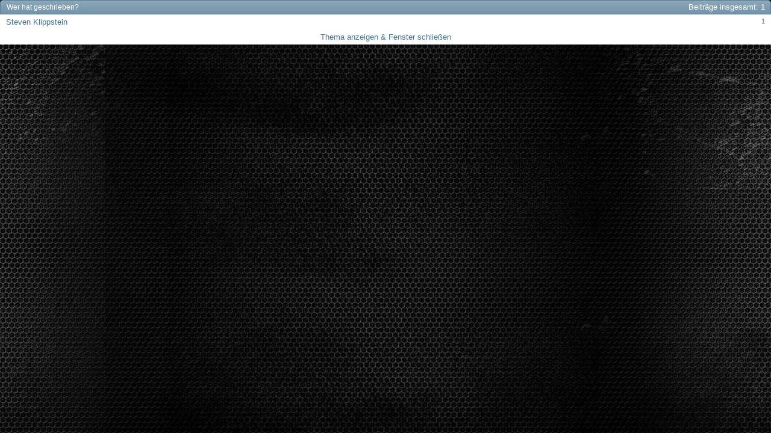

--- FILE ---
content_type: text/html; charset=ISO-8859-1
request_url: http://bbszene.de/bodybuilding-forum/misc.php5?do=whoposted&t=78895
body_size: 5289
content:
<!DOCTYPE html PUBLIC "-//W3C//DTD XHTML 1.0 Transitional//EN" "http://www.w3.org/TR/xhtml1/DTD/xhtml1-transitional.dtd">
<html xmlns="http://www.w3.org/1999/xhtml" dir="ltr" lang="de">
<head>
	<meta http-equiv="Content-Type" content="text/html; charset=ISO-8859-1" />
<meta id="e_vb_meta_bburl" name="vb_meta_bburl" content="http://www.bbszene.de/bodybuilding-forum" />
<base href="http://bbszene.de/bodybuilding-forum/" /><!--[if IE]></base><![endif]-->
<meta name="generator" content="vBulletin 4.2.0" />
<link rel="shortcut icon" href="http://www.bbszene.de/favicon.png" type="image/x-icon"/><link rel="icon" href="http://www.bbszene.de/favicon.png" type="image/x-icon"/>
<link rel="stylesheet" href="http://www.bbszene.de/templates/style_board.css" type="text/css" />
<script type="text/javascript" language="JavaScript" src="http://www.bbszene.de/includes/js/jquery-1.4.4.min.js"></script>
<script type="text/javascript" language="JavaScript" src="http://www.bbszene.de/includes/js/swfobject.js"></script>
<script type="text/javascript" language="JavaScript" src="http://www.bbszene.de/includes/js/newslettercheck.js"></script>

		<meta name="keywords" content="vbulletin,adduco digital,forum,bbs,discussion,bulletin board" />
		<meta name="description" content="Dies ist ein Diskussionsforum, das mit vBulletin betrieben wird. Um mehr über vBulletin zu erfahren, besuchen Sie http://www.vbulletin-germany.com/ ." />





<script type="text/javascript">
<!--
	if (typeof YAHOO === 'undefined') // Load ALL YUI Local
	{
		document.write('<script type="text/javascript" src="clientscript/yui/yuiloader-dom-event/yuiloader-dom-event.js?v=420"><\/script>');
		document.write('<script type="text/javascript" src="clientscript/yui/connection/connection-min.js?v=420"><\/script>');
		var yuipath = 'clientscript/yui';
		var yuicombopath = '';
		var remoteyui = false;
	}
	else	// Load Rest of YUI remotely (where possible)
	{
		var yuipath = 'clientscript/yui';
		var yuicombopath = '';
		var remoteyui = true;
		if (!yuicombopath)
		{
			document.write('<script type="text/javascript" src="clientscript/yui/connection/connection-min.js"><\/script>');
		}
	}
	var SESSIONURL = "s=1686ef914f9467e21c36de56cdede0f9&";
	var SECURITYTOKEN = "guest";
	var IMGDIR_MISC = "images/misc";
	var IMGDIR_BUTTON = "images/buttons";
	var vb_disable_ajax = parseInt("0", 10);
	var SIMPLEVERSION = "420";
	var BBURL = "http://www.bbszene.de/bodybuilding-forum";
	var LOGGEDIN = 0 > 0 ? true : false;
	var THIS_SCRIPT = "misc";
	var RELPATH = "misc.php5?do=whoposted&amp;t=78895";
	var PATHS = {
		forum : "",
		cms   : "",
		blog  : ""
	};
	var AJAXBASEURL = "http://bbszene.de/bodybuilding-forum/";
// -->
</script>
<script type="text/javascript" src="http://www.bbszene.de/bodybuilding-forum/clientscript/vbulletin-core.js?v=420"></script>



	<link rel="alternate" type="application/rss+xml" title="Bodybuilding Szene Board RSS-Feed" href="http://www.bbszene.de/bodybuilding-forum/external.php5?type=RSS2" />
	



	<link rel="stylesheet" type="text/css" href="css.php5?styleid=4&amp;langid=1&amp;d=1460834302&amp;td=ltr&amp;sheet=bbcode.css,editor.css,popupmenu.css,reset-fonts.css,vbulletin.css,vbulletin-chrome.css,vbulletin-formcontrols.css," />

	<!--[if lt IE 8]>
	<link rel="stylesheet" type="text/css" href="css.php5?styleid=4&amp;langid=1&amp;d=1460834302&amp;td=ltr&amp;sheet=popupmenu-ie.css,vbulletin-ie.css,vbulletin-chrome-ie.css,vbulletin-formcontrols-ie.css,editor-ie.css" />
	<![endif]-->


	<title> Noch ein paar Bilder - Wer hat geschrieben?</title>
	<link rel="stylesheet" type="text/css" href="css.php5?styleid=4&amp;langid=1&amp;d=1460834302&amp;td=ltr&amp;sheet=popup.css" />
	<!--[if lt IE 8]>
	<link rel="stylesheet" type="text/css" href="css.php5?styleid=4&amp;langid=1&amp;d=1460834302&amp;td=ltr&amp;sheet=popup-ie.css" />
	<![endif]-->
	<link rel="stylesheet" type="text/css" href="css.php5?styleid=4&amp;langid=1&amp;d=1460834302&amp;td=ltr&amp;sheet=additional.css" />

</head>

<body onload="self.focus()">

<div class="block" id="whoposted">
	<dl class="stats total">
		<dt>Beiträge insgesamt</dt>
		<dd>1</dd>
	</dl>
	<h2 class="blockhead">Wer hat geschrieben?</h2>
	<div class="blockbody">
		<ul class="posterlist">
			<li class="blockrow">
	<dl class="stats">
		<dt>Beiträge</dt>
		<dd>
			
				<a href="search.php5?s=1686ef914f9467e21c36de56cdede0f9&amp;do=finduser&amp;userid=43366&amp;searchthreadid=78895&amp;contenttype=vBForum_Post&amp;showposts=1" onclick="opener.location=('search.php5?s=1686ef914f9467e21c36de56cdede0f9&amp;do=finduser&amp;userid=43366&amp;searchthreadid=78895&amp;contenttype=vBForum_Post&amp;showposts=1'); self.close();">1</a>
			
		</dd>
	</dl>
	<div class="username">
	
		<a href="member.php5?u=43366&amp;s=1686ef914f9467e21c36de56cdede0f9" target="_blank">Steven Klippstein</a>
	
	</div>
</li>
		</ul>
	</div>
	<div class="blockfoot"><a href="showthread.php5?t=78895&amp;s=1686ef914f9467e21c36de56cdede0f9" onclick="opener.location=('showthread.php5?t=78895&s=1686ef914f9467e21c36de56cdede0f9'); self.close();">Thema anzeigen &amp; Fenster schließen</a></div>
</div>

</body>
</html>

--- FILE ---
content_type: text/css
request_url: http://www.bbszene.de/templates/style_board.css
body_size: 25013
content:
/* ----------------- MAIN LAYOUT ---------------------- */
#logo {width:966px; height:150px; display:block; }
#logoleft {float:left;width:695px; height:150px; background: url("http://www.bbszene.de/templates/img/logo.png") top left no-repeat; background-position:-27px 0;}
#logo_left_part {z-index:10;width:27px;height:118px; position: absolute; top: 0px; right: 50%; left:50%; margin-left: -510px; background: url("http://www.bbszene.de/templates/img/logo.png") top left no-repeat; }
#logoright {float:right; width:271px; height:150px;}
#logoright_corner {display:block;width:271px;height:107px;background: url("http://www.bbszene.de/templates/img/logo.png") top right no-repeat;}
#logoright_login {vertical-align:middle; display:block;width:271px;height:43px; background: url("http://www.bbszene.de/templates/img/logo.png") left top no-repeat; background-position:-722px -107px;}
#spread_layout {width:966px;}
#column_left {width:164px;float:left;}
#column_center {width:638px;float:left;}
#column_right {width:164px;float:left;}

#bannershower {text-align:center}
/* -----------------------  CONTENT ----------------------- */
.content_header {background: url("http://www.bbszene.de/templates/img/bg_content_half.png") -9px -5px no-repeat;}
.content_footer {background: url("http://www.bbszene.de/templates/img/bg_content_half.png") -9px -16px no-repeat;}
.content_center {text-align:left; background: #ffffff;}

.bg_left {background: url("http://www.bbszene.de/templates/img/bg_content_half.png") -3px 0 repeat-y ;}
.bg_right {background: url("http://www.bbszene.de/templates/img/bg_content_half.png") -0px 0 repeat-y ;}

/* ------------------------SPREAD CONTENT ----------------------*/
.spread_content_header {background: url("http://www.bbszene.de/templates/img/spread_content_header.png") top no-repeat ;}
.spread_content_footer {background: url("http://www.bbszene.de/templates/img/spread_content_footer.png") bottom no-repeat ;}

.ttip {width:250px; color:#f4f4f4} .ttip a, .ttip span {color:#fff}
/*  -------------   MENU VERTICAL --------------  */
.box_content_left div.box_menu_vertical, .box_menu_vertical {border-bottom:0px solid #cccccc; padding:0px; margin:0px;}
.box_menu_vertical ul {padding:0px 1px 0px 1px; margin:0px; text-align:left}
.box_menu_vertical ul li {border-bottom:1px dotted #b2b2b2; padding:4px 0px 4px 0px; margin:0px;  background: url("http://www.bbszene.de/templates/img/arrow.gif") left no-repeat;list-style:none;text-align: left}
.box_menu_vertical ul li:hover {background: #f7f7f7 url("http://www.bbszene.de/templates/img/arrow.gif") left no-repeat;}
.box_menu_vertical ul li A:link, .box_menu_vertical ul li A:hover, .box_menu_vertical ul li A:visited, .box_menu_vertical ul li A:active {font-size: 11px; font-family: tahoma; padding:0px; padding-left:5px; margin:0px; display:block; text-decoration:none;}
.box_menu_vertical ul li A:hover {color:#ff0000;}
/*  ---------------- LOGINBOX ------------------- */
.FL {float:left; background:#fff url("http://www.bbszene.de/templates/img/bg_input.jpg") top left no-repeat; border:1px solid #1b2435; width:107px;height:17px; padding:0px; -moz-border-radius:4px; border-radius:4px;}
.log_inp_1{background: url("http://www.bbszene.de/templates/img/login-icon.gif") left no-repeat; display: block; width:107px;height:17px;}
.log_inp_2{background: url("http://www.bbszene.de/templates/img/pass-icon.gif") left no-repeat; display: block; width:107px;height:17px;}
.log_inp_2 input, .log_inp_1 input{background:none; float:right; color:#000; font-size:11px;height: 14px; margin:2px 0px 0px 0px;padding: 0px !important;width:83px;border:0px solid #ff0000;}
#log_sub {background: url("http://www.bbszene.de/templates/img/log-in.gif") left no-repeat; display: block; width:17px;height:17px;}
/*  ---------------- LOGO ------------------- */
.logo_main {width:695px; height:150px; background: url("http://www.bbszene.de/templates/img/logo.png") top left no-repeat; background-position:-27px 0;} 
.logo_2_main {width:271px;height:107px;background: url("http://www.bbszene.de/templates/img/logo.png") top right no-repeat;}
.logo_2_main_images { width: 271px; height:107px; }
.logo_loginbox_2 {width:271px;height:43px; background: url("http://www.bbszene.de/templates/img/logo.png") left top no-repeat; background-position:-722px -107px ;}
.field_login {width:70px;height:16px;border:1px solid #67aae0; background:#fff url("http://www.bbszene.de/templates/img/bg_input.jpg") top left no-repeat; -moz-border-radius:4px; border-radius:4px;}
.field_login:focus {border:1px solid #235b88; background:#e2e6ef url("http://www.bbszene.de/templates/img/bg_input_active.jpg") top left no-repeat;}
.field_login_submit {border-width:0px; background:none; padding:0px;margin:0px;color:#fff;text-decoration: none;cursor:pointer;outline:none; }
.td_login, .td_login a:link, .td_login a:active, .td_login a:visited, .td_login a:hover, .td_login a {color:#fff; font-family:tahoma; font-size: 10px; text-decoration: none;}

/*--------------field_input_body-----------------*/
.field_input_body {width:120px;height:16px;border:1px solid #555;background:#fff url("http://www.bbszene.de/templates/img/bg_input.jpg") top left no-repeat!important;margin:2px 2px 2px 0; -moz-border-radius:4px; border-radius:4px;}
.field_input_body:focus {background:#e2e6ef url("http://www.bbszene.de/templates/img/bg_input_active.jpg") top left no-repeat!important;}
.field_input {height:16px;border:1px solid #555;background:#fff;margin:2px 2px 2px 0; background:#fff url("http://www.bbszene.de/templates/img/bg_input.jpg") top left no-repeat; -moz-border-radius:4px; border-radius:4px;}
.field_input:focus {background:#e2e6ef url("http://www.bbszene.de/templates/img/bg_input_active.jpg") top left no-repeat;}
.field_login_submit_body {border:0px solid #a4dbef;background:none;padding:0px;margin:0px;color:#fff;text-decoration: underline;cursor:pointer;outline:none;}

/*  ----------------------- BOARD BOX----------------------- */
a.menu_vertical_board:link,a.menu_vertical_board:visited,a.menu_vertical_board:active,.menu_vertical_board,a.menu_vertical_board:hover{font-family:arial;font-size:10px;color:#000;margin:0px;padding:0px; line-height: 13px; text-decoration: none;}
a.menu_vertical_board:hover {color:#ff0000;}
a.boxlink:link,a.boxlink:active,a.boxlink:visited,a.boxlink:hover {text-decoration: none; font-size: 11px; color:#000;}
a.boxlink:hover {color:#002f41;}

/* ------------------ START MENU HORIZONTAL ---------------------*/
.menu_horizontal_bg {background: url("http://www.bbszene.de/templates/img/logo.png") bottom right no-repeat; text-align: left; width:966px;height:32px;padding:0px; margin:0px; }
.bg_menu_left {height:32px;padding:0px 0px 0px 7px; margin:0px;}
.bg_menu_right {height:32px;padding:0px 0px 0px 0px;margin:0px;} 
.main_menu{ border:none; border:0; margin:0; padding:0; }
.main_menu ul{list-style:none;margin:0;padding:0;} 
.main_menu ul li{float:left;background: url("http://www.bbszene.de/templates/img/dropdown_menu/menu_spacer.jpg") right no-repeat;}	
.main_menu ul li a:link, .main_menu ul li a:active, .main_menu ul li a:visited, .main_menu ul li a:hover{font-family:arial;font-size:12px;font-weight:bold;color:#292d30;padding:1px 10px 1px 8px;line-height: 27px;margin:0px 1px 0px 0px;display:block;text-decoration:none;}
.main_menu ul li a:hover{color:#003577; text-decoration:underline;}
.main_menu ul li ul{padding:0;display:none;height:auto;position:absolute;width:164px;z-index:200;}
.main_menu ul li:hover ul{display:block;}
.main_menu ul li ul li {z-index:201;display:block;float:none;width:164px;background: url("http://www.bbszene.de/templates/img/dropdown_menu/menu_bg.png") bottom no-repeat;background-position:0 -27px;margin:0; padding:0;}		
.main_menu ul li ul li.main_menu_first {background-position:0 -3px!important;}	
.main_menu ul li ul li.main_menu_last {padding:0 0 9px 0; background: url("http://www.bbszene.de/templates/img/dropdown_menu/menu_bg.png") bottom no-repeat; background-position:0 -44px!important;}
.main_menu ul li ul a:link, .main_menu ul li ul a:active, .main_menu ul li ul a:visited, .main_menu ul li ul a:hover {display:block;font-family:arial;font-size:12px;font-weight:normal;color:#3a4852;padding:0px;text-align:left;background:none;line-height: 15px;margin:0px 10px 0px 10px;padding:4px 0px;border-bottom:1px solid #dadada;}
.main_menu ul li ul a:hover{color:#26475f;}
.main_menu p{clear:left;	}	
.sub_menu_end, .main_menu_end {background:none!important;border:none!important;}

#menu_tw span, #menu_yt span, #menu_fb  span{display:none;}
#menu_fb {display:block;width:14px;height:14px;background: url("http://www.bbszene.de/templates/img/icons.png") top left no-repeat;background-position:0 0;margin:0 3px 0 0}
#menu_yt {display:block;width:34px;height:14px;background: url("http://www.bbszene.de/templates/img/icons.png") top right no-repeat;background-position:-33px 0;}
#menu_tw {display:block;width:18px;height:14px;background: url("http://www.bbszene.de/templates/img/icons.png") top right no-repeat;background-position:-14px 0;}
#menu_fb:hover {background-position:0 -14px;} #menu_yt:hover {background-position:-33px -14px;} #menu_tw:hover {background-position:-14px -14px;}

/* ------------------ END MENU HORIZONTAL ---------------------*/
/*  -------------------- BOXES ------------------- */
.box {display:block;clear:both; font-size: 11px;width:164px;}
.box_line {background: url("http://www.bbszene.de/templates/img/bg_box.png") -492px 0px no-repeat; width:164px; height:5px;}
.box_header {background: url("http://www.bbszene.de/templates/img/bg_box.png") 0 0 no-repeat; width:164px; height:28px;}
.box_header_simple {background: url("http://www.bbszene.de/templates/img/bg_box.png") -656px 0 no-repeat; width:164px; height:12px;}
.box_header_simple_black {background: url("http://www.bbszene.de/templates/img/bg_box_black.png") -656px 0 no-repeat; width:164px; height:12px;}
.box_header_black {background: url("http://www.bbszene.de/templates/img/bg_box.png") -164px 0 no-repeat; width:164px; height:28px;}
.box_bg {background: url("http://www.bbszene.de/templates/img/bg_box.png") -328px 0 repeat-y ; text-align:left; }
.box_bg_black {background: url("http://www.bbszene.de/templates/img/bg_box_black.png") -328px 0 repeat-y ; text-align:left; }
.box_footer {background: url("http://www.bbszene.de/templates/img/bg_box.png") -492px -16px no-repeat; width:164px; height: 12px }
.box_footer_black {background: url("http://www.bbszene.de/templates/img/bg_box_black.png") -492px -16px no-repeat; width:164px; height: 12px }
.box_center {background: ; text-decoration: none;}
.box_header h2,.box_header_black h2 {font-family: arial; font-size:13px; font-weight:bold; color: #fff;text-decoration: none;text-align: center; padding:6px 0px 0px 0px;margin: 0px; vertical-align:middle; }
.box_header h2 {text-shadow:1px 1px 1px #003261;}
.box_header_black  h2 {text-shadow:1px 1px 1px #474747}
.box_header h2 span a, .box_header h2 span, .box_header h2 a, .box_header_black h2 span a, .box_header_black h2 a {font-family: arial; font-size:13px; font-weight:bold; color: #fff;text-decoration: none;text-align: center;}
.box_header h2 a:hover, .box_header_black h2 a:hover {text-decoration:underline;}
.box_content_right, .box_content_left,.box_content_center {padding:0px 7px 0px 7px;}
.box_content_right, .box_content_left,.box_content_center, 
.box_content_right td, .box_content_left td,.box_content_center td,
.box_content_right div, .box_content_left div,.box_content_center div {color:#000; font-family:tahoma; font-size: 11px; text-decoration: none;}
.box_content_left {text-align:left;}
.box_content_center {text-align:center;}	
.box_content_right {text-align:right;}
.box_content_left div {border-bottom:0px dotted #b2b2b2;padding:3px 0px 3px 0px;text-decoration: none;}
.text, #just, p, .content_center, .content_center p, .content_center ul, .content_center ul li  , .content_center ol li  , .content_center div , .content_center table tr td , .content_center table, .content_center span{font-size: 12px;}
#just object, #just param  {z-index: 1;}
.content_center a:link,.content_center a:visited,.content_center a:active,.content_center a:hover {font-family: tahoma;text-decoration: underline;color:#2e2e6f;}
a.content_center:hover {color: #ff0000;text-decoration: underline;} 
.text a:link, .text a:visited, .text a:active, .text a:hover {font-family: tahoma;text-decoration: underline; padding: 0px; margin: 0px; color:#2e2e6f;}
a.text:hover {color: #ff0000;text-decoration: underline;}
.table_in_text {border-left:1px solid #000; border-top:1px solid #000;}
.table_in_text tr th, .table_in_text tr td{border-right:1px solid #000; border-bottom:1px solid #000;padding:3px;text-align:left; font-size: 11px;color: #2f2f2f;}
.table_in_text tr th {font-size: 12px; color: #fff; background:#565656}
.table_in_text tr th h2 {color: #fff;} 
.text h2 {font-family: arial; font-size:16px; font-weight:bold; color: #122e45;text-decoration: none;text-align: left; padding:0px;margin: 0px;}

/* ------------ addthis-------------- */
#addto {width:120px;height:20px;}
#addto tr td{height:20px; margin:1px;padding:1px;vertical-align:middle; text-align:right}
#addto tr td div, #addto tr td a{margin:0px;padding:0px;vertical-align:middle; text-align:right}
/* ------------ EMAIL TO A FRIEND-------------- */
#emailtoafriend-div {background: url("http://www.bbszene.de/templates/img/share_buttons/trans_bg_50.png") top repeat; padding:5px; z-index:12; width: 314px; height: 402px; position: absolute;  left:50%; right:50%; margin-left:-120px; display:none; top: 330px; -moz-border-radius:6px; border-radius:7px; }
.popup-div-inside{background:#fff ;border:1px solid #000; padding:1px; -moz-border-radius:4px; border-radius:5px;text-align:center;z-index:12;}
.popup-div-x {background: url("http://www.bbszene.de/templates/img/share_buttons/popup-div-x.gif") 50% 50% no-repeat; width:9px; height:9px;color:#000; cursor:pointer;padding:2px;text-align:center;float:right; border:1px solid #9a9a9a; z-index:12;line-height:8px; -moz-border-radius:2px; border-radius:2px;margin:2px 2px 0 0; }
.popup-div-x:hover {background:#515151 url("http://www.bbszene.de/templates/img/share_buttons/popup-div-x.gif") 50% 50% no-repeat; border:1px solid #000; color:#fff;} 
.popup-div-x:active {background:#f00 url("http://www.bbszene.de/templates/img/share_buttons/popup-div-x.gif") 50% 50% no-repeat; color:#fff;}
/* ------------ source_link -------------- */
p.source_link, span.artquelle {display:block;font-size: 11px;margin:4px 0 6px 0 } p.source_link {margin:4px 0 7px 0}
p.source_link, p.source_link a:link, p.source_link a:active, p.source_link a:visited, p.source_link a:hover {font-size: 11px; color: #6d6d6d; text-align:left;}
p.source_link a:hover {color: #000;}
/*-------------------- LISTING ARTICLES -------------------------*/
span.news_desc, .news_desc {font-size: 11px;}
.news_desc a:link, .news_desc a:visited, .news_desc a:active, .news_desc a:hover {font-family: tahoma;font-size: 11px;font-weight: normal;color: #000;text-decoration: none; padding:0px;margin:0px;}
.news_desc a:hover {color: #f00;text-decoration: underline;}
.link_text, a.link_text:link, a.link_text:visited, a.link_text:active, a.link_text:hover {font-family: tahoma;font-size: 12px;color: #000;text-decoration: underline;}
a.link_text:hover {color: #ff0000;text-decoration: underline;}
/*-------------------------BOTTOM CONTENT BOXES-------------------------*/
.box_content_shops {border:0px dotted #cccccc; background-color:#fff; padding:5px; width:100%; font-size: 12px; } .dupa{border:1px dotted #cccccc; background-color:#f8f7f1; padding:5px; width:70%}
.box_content_shops a:link,.box_content_shops a:visited,.box_content_shops a:active,.box_content_shops a:hover {font-family: tahoma;font-size: 12px;font-weight: normal;color: #000;text-decoration: underline;}
a.box_content_shops:hover {color: #000;text-decoration: none;}
.box_content_login {border:1px dotted #cccccc; background-color:#f2f6f8; padding:5px; width:70%}
a.boxlink:link,a.boxlink:active,a.boxlink:visited,a.boxlink:hover {font-family: tahoma;text-decoration: none; font-size: 11px; color:#000;}
a.boxlink:hover {text-decoration: underline;color:#002f41;}
/* ----------------------- LINKS.PHP ----------------------- */
.list a:link, .list a:visited, .list a:active, .list a:hover{font-family: tahoma;font-size: 11px;font-weight: normal;color: #000;text-decoration: none;margin: 1px 1px 1px 2px;}
.list a:hover {color: #ff0000;text-decoration: underline;}
a.news_title:link,a.news_title:visited,a.news_title:active,.news_title,a.news_title:hover {font-size: 13px;font-weight: bold;color: #000;text-decoration: underline;text-align: left;padding: 0px;margin: 0px;}
a.news_title:hover{color: #ff0000;}
/* -----------------------  FOOTER'S --------------------------- */
.footer_header {background: url("http://www.bbszene.de/templates/img/spread_content_header.png") top no-repeat;}
.footer_footer {background: url("http://www.bbszene.de/templates/img/spread_content_footer.png") top no-repeat;}
p.footer, .footer {font-weight: normal;text-align: center;color: #000;font-family: tahoma;font-size: 12px;margin: 10px;padding: 0px;}
.footer_3 {background: url("http://www.bbszene.de/templates/img/footer_2.png") top right no-repeat;}
/*------------------SEARCH----------------------------------*/
.field_search {width:110px;height:16px;border:1px solid #979595;background:#fff;background: url("http://www.bbszene.de/templates/img/bg_input.jpg") top left no-repeat; padding:1px 2px; -moz-border-radius:4px; border-radius:4px;}
.field_search:focus {border:1px solid #535050; background:#e2e6ef url("http://www.bbszene.de/templates/img/bg_input_active.jpg") top left no-repeat;}
/*  -------------------- BODY FOREN BOX ------------------- */

.count_title, .count_title a {font-size: 11px; font-weight:bold;color:#fff; }
.top_counter .count_number {color:#f00; font-family:tahoma; font-size: 18px; text-decoration: none; padding:3px 2px 1px 2px; font-weight:bold; line-height:20px; text-shadow:1px 1px 1px #000; }
.top_counter .count_desc {color:#dce8ef; font-family:tahoma; font-size: 9px; text-decoration: none; padding:0px 2px 0px 2px; font-weight:normal; }
/*------------- counter -----------------*/
.counter_item {margin:0; padding:0; }
.counter_item div{margin:0;  display:block;text-align:center;}
.counter_item div table{text-align:center;}
.counter_item .data {color:#535353; font-family:verdana; font-size: 9px;display:block;text-align:center;border-bottom:1px dotted #b2b2b2; padding:0 0 2px 0;}
.counter_item a {font-weight:bold;font-size: 11px;}
.count_title {font-size: 11px; font-weight:bold;color:#fff; }
td.count_number {color:#626262; font-family:tahoma; font-size: 17px;  padding:0px 2px; margin:0px;font-weight:bold; }
td.count_desc {color:#2c2c2c; font-family:tahoma; font-size: 9px;  padding:0px 2px; margin:0px;  }
/*------------- Classes Temporary -----------------*/
#top_counter {position: absolute; top:108px; left:50%; right:50%; margin-left:-410px; width:600px; border:none; }
#top_counter .count_number {color:#f00; font-family:tahoma; font-size: 18px; text-decoration: none; padding:3px 2px 1px 2px; font-weight:bold; line-height:20px; text-shadow:1px 1px 1px #000; text-shadow:1px 1px 2px 2px #000;}
#top_counter .count_desc {color:#dce8ef; font-family:tahoma; font-size: 9px; text-decoration: none; padding:0px 2px 0px 2px; font-weight:normal;text-shadow:1px 1px 1px 2px #000; }
#top_counter .count_title, #top_counter .count_title a {font-size: 11px; font-weight:bold;color:#fff; text-shadow:1px 1px 1px 2px #000; }
/*------------- pagination -----------------
.pagination {border-top:1px solid #f8f8f8; border-bottom:1px solid #f8f8f8; background:#fafafa; margin: 6px 0px; padding: 12px 7px;text-align: center;}
.pagination div{font-weight: normal;text-align: center; color: #000; font-family: tahoma; font-size: 12px;  text-decoration:none;}
.pagination a:link,.pagination a:visited,.pagination a:active,.pagination a:hover {cursor:pointer; font-size:11px; font-family:tahoma; background: #f0f0f0; border:1px solid #dfdfdf; border-color: #dfdfdf #cdcdcd #cdcdcd #dfdfdf; color: #4e4e4e; margin: 1px; padding: 2px 6px; text-decoration: none; -moz-border-radius:4px; border-radius:5px;}
.pagination span , .pagination a:hover {background: #5b565f; color: #fff; margin: 1px; padding: 2px 6px; border:1px solid #1d7eae; border-color:#583679 #000 #000 #583679; -moz-border-radius:4px; border-radius:5px;}
------------------ COMMENTS -----------------------*/
.teaser_mini {padding:1px; margin:0px 2px 0 0 ; border:1px solid #bdbdbd}

.item_menu, a.menu_vertical_cat:link,a.menu_vertical_cat:visited,a.menu_vertical_cat:active,.menu_vertical_cat,a.menu_vertical_cat:hover{font-family:tahoma;font-size:11px;font-weight:normal;color:#000;text-align:left;text-decoration:none; line-height: 14px; background: url("http://www.bbszene.de/templates/img/arrow.gif") left no-repeat;padding:3px 3px 3px 5px ;  margin:0px} 
a.menu_vertical_cat:hover {color:#ff0000}
.box_content_cat div.item_menu {border-bottom:0px dotted #b2b2b2;padding:1px 0px 0px 4px;background:none;}
.box_content_cat ul {padding:0px 2px 0px 3px;background:none;margin:0px;text-align: left}
.box_content_cat ul li {border-bottom:1px dotted #d3d3d3;padding:2px 0px 2px 5px;background: url("http://www.bbszene.de/templates/img/arrow_black.gif") left no-repeat;list-style:none;margin:0px;text-align: left}
.box_content_cat ul li a:link,.box_content_cat ul li a:hover,.box_content_cat ul li a:visited,.box_content_cat ul li a:active {font-size: 11px;}
.box_content_cat ul li a:hover {color:#ff0000;}
.box_content_left div.category_group {padding:3px 0px 0px 3px; margin-top:3px; font-weight: bold;text-align: left;color: #000;font-family: arial;font-size: 12px;border-top:0px dotted #b2b2b2; border-width:0px;}
.box_content_left div.category_group_top {padding:0px 0px 0px 3px; font-weight: bold;text-align: left;color: #000;font-family: arial;font-size: 12px;border-bottom:0px dotted #b2b2b2; border-width:0px;}
.box_content_left .box_content_cat {border-width:0px;}
.div_rollover {overflow:hidden; overflow-x:hidden; width:150px; height:400px; position:relative; z-index:1;border:0px; ; border:1px dashed #00ff00}
.div_rollover:hover {overflow:auto; overflow-x:hidden; width:150px; height:400px; position:relative; z-index:1;border:0px; ; border:1px dashed #0000ff}
.index_table_cell{text-align:center;}
div.bb_shops_item {border-bottom:1px dotted #b2b2b2;height:1px;width:145px; margin:2px;padding:0px; font-size: 3px;}
/*------------- counter -----------------*/
.counter_item {margin:0; padding:0; }
.counter_item div{margin:0;  display:block;text-align:center;}
.counter_item div table{text-align:center;}
.counter_item .data {color:#535353; font-family:verdana; font-size: 9px;display:block;text-align:center;border-bottom:1px dotted #b2b2b2; padding:0 0 2px 0;}
.counter_item a {font-weight:bold;font-size: 11px;}
.count_title {font-size: 11px; font-weight:bold;color:#fff; }
td.count_number {color:#626262; font-family:tahoma; font-size: 17px;  padding:0px 2px; margin:0px;font-weight:bold; }
td.count_desc {color:#2c2c2c; font-family:tahoma; font-size: 9px;  padding:0px 2px; margin:0px;  }

/* CSS fÃ¼r die Newsletterschublade -------------------------------------- Start */
#newsletterTab {
    bottom:0;
    /*border-bottom: 1px solid #000000;*/
    font-size:1.8em;
    margin:0px 0px 0px -8px;
    padding:0px 20px 7px 0px;
    position:fixed;
    right:0;
    text-align: right;
    width:100%;
    z-index:1000;
    cursor:pointer;
}
#newsletterschublade {
    background-color: #FFFFFF;
    border-top: 5px solid #7C5E06;
    bottom:-296px;
    box-sizing:border-box;
    height:301px;
    left: 0px;
    margin:0;
    padding:0px 0px 0px 150px;
    position:fixed;
    text-align: left;
    width: 100%;
    min-width: 1180px;
    z-index:1001;
}
#EMVADMIN2_FIELD{
    background: #000000;
    color: #FFFFFF;
    border: 0px;
    font-size: 16px;
    margin-right: 5px;
    margin-top: 4px;
    height: 28px;
    width: 100px;
}
#emvForm label{
    background: #000000;
    color: #FECC00;
    padding: 8px;
    border: 0px;
    font-size: 18px;
    margin-right: 5px;
    overflow: auto;
    cursor: pointer;
    }

.nl_vorteile_links {
    width: 270px;
}
.nl_vorteile_rechts {
    width: 150px;
}
.nl_vorteile_links, .nl_vorteile_rechts {
    padding-left: 25px;
    width: 270px;
    float: left;
    margin: 5px;
    font-size: 12px;
    font-family: Verdana,sans-serif;
    background: url(http://www.body-attack.de/bilder/Newsletter/nl_pfeil_aufzaehlung.png) no-repeat;
}
/* CSS fÃ¼r die Newsletterschublade -------------------------------------- Ende */

--- FILE ---
content_type: text/javascript
request_url: http://www.bbszene.de/includes/js/newslettercheck.js
body_size: 3703
content:
function isEmail(emailAddress){
emailAddressValue=emailAddress.value.toLowerCase();
var countryTLDs=/^(ac|ad|ae|af|ag|ai|al|am|an|ao|aq|ar|as|at|au|aw|az|ba|bb|bd|be|bf|bg|bh|bi|bj|bm|bn|bo|br|bs|bt|bv|bw|by|bz|ca|cc|cd|cf|cg|ch|ci|ck|cl|cm|cn|co|cr|cu|cv|cx|cy|cz|de|dj|dk|dm|do|dz|ec|ee|eg|eh|er|es|et|eu|fi|fj|fk|fm|fo|fr|ga|gd|ge|gf|gg|gh|gi|gl|gm|gn|gp|gq|gr|gs|gt|gu|gw|gy|hk|hm|hn|hr|ht|hu|id|ie|il|im|in|io|iq|ir|is|it|je|jm|jo|jp|ke|kg|kh|ki|km|kn|kp|kr|kw|ky|kz|la|lb|lc|li|lk|lr|ls|lt|lu|lv|ly|ma|mc|md|mg|mh|mk|ml|mm|mn|mo|mp|mq|mr|ms|mt|mu|mv|mw|mx|my|mz|na|nc|ne|nf|ng|ni|nl|no|np|nr|nu|nz|om|pa|pe|pf|pg|ph|pk|pl|pm|pn|pr|ps|pt|pw|py|qa|re|ro|ru|rw|sa|sb|sc|sd|se|sg|sh|si|sj|sk|sl|sm|sn|so|sr|st|sv|sy|sz|tc|td|tf|tg|th|tj|tk|tm|tn|to|tp|tr|tt|tv|tw|tz|ua|ug|uk|um|us|uy|uz|va|vc|ve|vg|vi|vn|vu|wf|ws|ye|yt|yu|za|zm|zw)$/;
var gTLDs=/^(aero|biz|com|coop|edu|gov|info|int|mil|museum|name|net|org)$/;
var basicAddress=/^(.+)@(.+)$/;
var specialChars='\\(\\)><@,;:\\\\\\\"\\.\\[\\]';
var validChars='\[^\\s'+specialChars+'\]';
var validCharset='ABCDEFGHIJKLMNOPQRSTUVWXYZabcdefghijklmnopqrstuvwxyz0123456789\'-_.';
var quotedUser='(\"[^\"]*\")';
var atom=validChars+'+';
var word='('+atom+'|'+quotedUser+')';
var validUser=new RegExp('^'+word+'(\.'+word+')*$');
var symDomain=new RegExp('^'+atom+'(\.'+atom+')*$');
var matchArray=emailAddressValue.match(basicAddress);
if(emailAddress.value==''||emailAddress==null){
return true;
}
if(matchArray==null){
alert('Bitte überprüfen Sie die korrekte Eingabe Ihrer Email Adresse.');
emailAddress.focus();
return false;
}else{
var user=matchArray[1];
var domain=matchArray[2];
for(i=0;i<user.length;i++){
if(validCharset.indexOf(user.charAt(i))==-1){
alert('Bitte überprüfen Sie die korrekte Eingabe Ihrer Email Adresse.');
emailAddress.focus();
return false;
}
}
for(i=0;i<domain.length;i++){
if(validCharset.indexOf(domain.charAt(i))==-1){
alert('Bitte überprüfen Sie die korrekte Eingabe Ihrer Email Adresse.');
emailAddress.focus();
return false;
}
}
if(user.match(validUser)==null){
alert('Bitte überprüfen Sie die korrekte Eingabe Ihrer Email Adresse.');
emailAddress.focus();
return false;
}
var atomPat=new RegExp('^'+atom+'$');
var domArr=domain.split('.');
var len=domArr.length;
for(i=0;i<len;i++){
if(domArr[i].search(atomPat)==-1){
alert('Bitte überprüfen Sie die korrekte Eingabe Ihrer Email Adresse.');
emailAddress.focus();
return false;
}
}
if((domArr[domArr.length-1].length==2)&&(domArr[domArr.length-1].search(countryTLDs)==-1)){
alert('Bitte überprüfen Sie die korrekte Eingabe Ihrer EMail Adresse.');
emailAddress.focus();
return false;
}
if((domArr[domArr.length-1].length>2)&&(domArr[domArr.length-1].search(gTLDs)==-1)){
alert('Bitte überprüfen Sie die korrekte Eingabe Ihrer Email Adresse.');
emailAddress.focus();
return false;
}
if((domArr[domArr.length-1].length<2)||(domArr[domArr.length-1].length>6)){
alert('Bitte überprüfen Sie die korrekte Eingabe Ihrer Email Adresse.');
emailAddress.focus();
return false;
}
if(len<2){
alert('Bitte überprüfen Sie die korrekte Eingabe Ihrer Email Adresse.');
emailAddress.focus();
return false;
}
}
return true;
}
String.prototype.trim = function() { return this.replace(/^\s*(\b.*\b|)\s*$/, "$1");	}
function mandatoryText(input,fieldName){
if(input.value.trim()==''||input==null){
alert('Bitte geben Sie Ihr '+fieldName+'.');
input.focus();
return false;
} else {
return true;
}
}
function validForm(){
if(!mandatoryText(document.getElementById('EMAIL_FIELD'), 'Email')) return;
if(!isEmail(document.getElementById('EMAIL_FIELD'))) return;
document.getElementById('emvForm').submit();
}